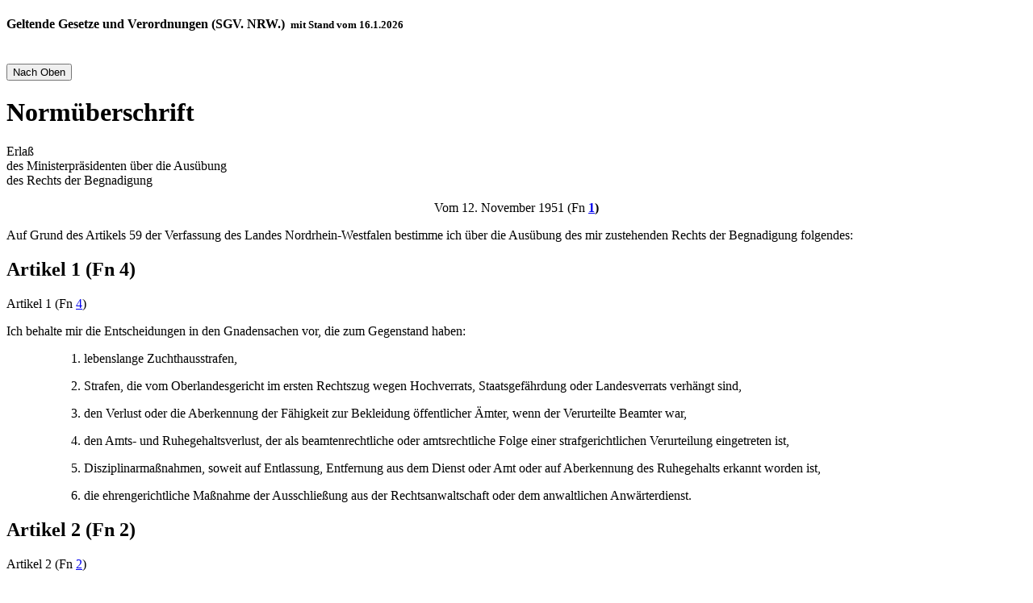

--- FILE ---
content_type: text/html; charset=iso-8859-1
request_url: https://recht.nrw.de/lmi/owa/br_bes_text?print=1&anw_nr=2&gld_nr=%200&ugl_nr=0&val=3459&ver=0&aufgehoben=N&keyword=&bes_id=3459&show_preview=1
body_size: 9159
content:

          <!DOCTYPE html>
          <html lang="de-DE">
          <head>
          <meta name="viewport" content="width=device-width, initial-scale=1.0">
          <link href="/lmi/owa/" rel="home" />
          <link rel="shortcut icon" type="image/ico" href="/img/93.gif" />
          <link rel="alternate" type="application/rss+xml" title="Aktuelle Verk&uuml;ndungsbl&auml;tter" href="/lmi/owa/BR_VBL_RSS_AUFRUFEN" />
          <meta name="language" content="de" />
          <meta name="page-topic" lang="de" content="Das Rechtsportal mit dem geltenden Recht des Landes NRW" />
          <meta name="author" content="Ministerium des Innern des Landes Nordrhein-Westfalen, Referat 14" />
          <meta name="copyright" content="Ministerium des Innern NRW, Referat 14" />
          <meta name="description" content="Das offizielle Rechtsportal des Landes NRW mit den aktuellen Gesetzen und Erlassen des Landes NRW" />
          <meta name="keywords" content="Ministerium des Innern des Landes Nordrhein-Westfalen, Recht NRW, Gesetze NRW, Gesetze, Bürgerservice, Landesrecht, Erlasse NRW, Ministerialblatt NRW, Verkündungsblätter NRW" />
          <meta name="revisit-after" content="1days" />
          <title>SGV Inhalt : Erlaß des Ministerpräsidenten über die Ausübung des Rechts der Begnadigung |  RECHT.NRW.DE</title>
          <link rel="stylesheet" type="text/css" href="/css/style_v16.css">
          </head>
          <body>
<!-- main -->
<main>
<div class="container"><div class="content-area">
<div id="main"></div>
<h4>Geltende Gesetze und Verordnungen (SGV.&nbsp;NRW.) <small>&nbsp;mit&nbsp;Stand&nbsp;vom&nbsp;16.1.2026</small><br/><br/></h4>
<button onclick="topFunction()" id="myBtn" title="Go to top">Nach Oben</button>



<script>
//Get the button
var mybutton = document.getElementById("myBtn");

// When the user scrolls down 20px from the top of the document, show the button
window.onscroll = function() {scrollFunction()};

function scrollFunction() {
  if (document.body.scrollTop > 20 || document.documentElement.scrollTop > 20) {
    mybutton.style.display = "block";
  } else {
    mybutton.style.display = "none";
  }
}

// When the user clicks on the button, scroll to the top of the document
function topFunction() {
  document.body.scrollTop = 0;
  document.documentElement.scrollTop = 0;
}
</script>
<div id="main1"><div class="standard">
<a name="det145195"></a>
<h1 class="hidden">Normüberschrift</h1>
<p class=lrueberschrift>Erlaß<BR>
des Ministerpräsidenten über die Ausübung<BR>
des Rechts der Begnadigung</P>
<P ALIGN="CENTER">Vom 12. November 1951 (Fn </B><A HREF="#FN1"><B>1</B></A><B>)</P>
</B><P>Auf Grund des Artikels 59 der Verfassung des Landes Nordrhein-Westfalen bestimme ich über die Ausübung des mir zustehenden Rechts der Begnadigung folgendes:</P>

<a name="det145196"></a>
<h2 class="hidden">Artikel 1 (Fn 4) </h2>
<p class=lrdetail>Artikel 1 (Fn <A HREF="#FN4">4</A>)</P>
<P>Ich behalte mir die Entscheidungen in den Gnadensachen vor, die zum Gegenstand haben:</P><DIR>
<DIR>

<P>1. lebenslange Zuchthausstrafen,</P>
<P>2. Strafen, die vom Oberlandesgericht im ersten Rechtszug wegen Hochverrats, Staatsgefährdung oder Landesverrats verhängt sind,</P>
<P>3. den Verlust oder die Aberkennung der Fähigkeit zur Bekleidung öffentlicher Ämter, wenn der Verurteilte Beamter war,</P>
<P>4. den Amts- und Ruhegehaltsverlust, der als beamtenrechtliche oder amtsrechtliche Folge einer strafgerichtlichen Verurteilung eingetreten ist,</P>
<P>5. Disziplinarmaßnahmen, soweit auf Entlassung, Entfernung aus dem Dienst oder Amt oder auf Aberkennung des Ruhegehalts erkannt worden ist,</P>
<P>6. die ehrengerichtliche Maßnahme der Ausschließung aus der Rechtsanwaltschaft oder dem anwaltlichen Anwärterdienst.</P></DIR>
</DIR>


<a name="det145197"></a>
<h2 class="hidden">Artikel 2 (Fn 2) </h2>
<p class=lrdetail>Artikel 2 (Fn <A HREF="#FN2">2</A>)</P>
<P>Im übrigen übertrage ich mit dem Recht der Weiterübertragung die Ausübung des Rechts der Begnadigung:</P><DIR>
<DIR>

<P>1. für die von den Strafgerichten verhängten Strafen und für die von den Gerichten auf Grund des Gesetzes über Ordnungswidrigkeiten festgesetzten Geldbußen dem Justizminister;</P>
<P>2. für Ordnungsstrafen, die von einem Gericht verhängt worden sind,</P>
<P>dem Minister, welcher die Dienstaufsicht über das Gericht führt;</P>
<P>3. für Geldbußen, die von einer Verwaltungsbehörde festgesetzt worden sind,</P>
<P>dem für die Angelegenheit fachlich zuständigen Minister,</P>
<P>jedoch für Geldbußen bis zur Höhe von 1000,- DM, die von Gemeinden oder Gemeindeverbänden festgesetzt worden sind, dem Regierungspräsidenten, soweit er die allgemeine Aufsicht über die Gemeinde oder den Gemeindeverband ausübt und keiner anderen Landesbehörde die Sonderaufsicht zusteht,</P>
<P>mit der Maßgabe, daß der für die Angelegenheit fachlich zuständige Minister</P><DIR>
<DIR>

<P>a) sich die Entscheidung der Gnadenfrage oder die Bewilligung eines Gnadenerweises allgemein oder im Einzelfall vorbehalten kann,</P>
<P>b) über Einwendungen gegen ablehnende Gnadenentscheidungen des Regierungspräsidenten entscheidet.</P></DIR>
</DIR>

<P>4. für Disziplinarmaßnahmen </P><DIR>
<DIR>

<P>a) bei den Beamten des Landtags</P>
<P>dem Präsidenten des Landtags;</P>
<P>b) bei den Beamten des Landesrechnungshofs</P>
<P>dem Präsidenten des Landesrechnungshofs;</P>
<P>c) bei allen übrigen unmittelbaren Landesbeamten</P>
<P>dem für die Dienstaufsicht über den Beamten zuständigen Minister;</P>
<P>d) bei den Beamten der Körperschaften. Anstalten und Stiftungen des öffentlichen Rechts</P>
<P>dem für die staatliche Aufsicht zuständigen Minister;</P>
<P>e) bei den Notaren und Notarassessoren</P>
<P>dem Justizminister;</P></DIR>
</DIR>

<P>5. für ehrengerichtliche Maßnahmen bei Rechtsanwälten und Anwaltsassessoren</P>
<P>dem Justizminister.</P></DIR>
</DIR>


<a name="det145198"></a>
<h2 class="hidden">Artikel 3 </h2>
<p class=lrdetail>Artikel 3</P>
<P>Soweit ich bedingte Strafaussetzung unter Zubilligung einer Bewährungsfrist gewährt habe, übertrage ich das Recht zum endgültigen Straferlaß dem Justizminister für seinen Geschäftsbereich, behalte mir jedoch die Befugnis vor, die Strafaussetzung zu widerrufen.</P>

<a name="det145199"></a>
<h2 class="hidden">Artikel 4 </h2>
<p class=lrdetail>Artikel 4</P>
<P>Ich übertrage das Recht, ehemaligen Beamten und ihren Hinterbliebenen einen Unterhaltsbeitrag oder eine Unterstützung weiterzugewähren, die ich durch eine Gnadenentscheidung auf Zeit gewährt habe, den in Artikel 2 Ziff. 4 bestimmten Stellen.</P>

<a name="det145200"></a>
<h2 class="hidden">Artikel 5 </h2>
<p class=lrdetail>Artikel 5</P>
<P>Auf Grund der Verordnung des Präsidenten des Zentral-Justizamts für die Britische Zone zur Regelung des Gnadenwesens gegenüber Entscheidungen der Spruchgerichte vom 3. Dezember 1947 (VOBIBZ 1947 S. 170) übe ich das Recht der Begnadigung für Strafen und Gesamtstrafen aus, die von Spruchgerichten im Gebiet des Landes Nordrhein-Westfalen verhängt worden sind.</P>
<P>Darüber hinaus behalte ich mir vor, das Recht der Begnadigung selbst auszuüben, wenn von Spruchgerichten verhängte Strafen in Gesamtstrafen enthalten sind, die ein Strafgericht gebildet hat.</P>

<a name="det145201"></a>
<h2 class="hidden">Artikel 6 </h2>
<p class=lrdetail>Artikel 6</P>
<P>Die Vorbereitung der mir vorbehaltenen Entschließungen und die Ausführung meiner Gnadenentscheidungen obliegt den in Artikel 2 bestimmten Stellen.</P>

<a name="det145202"></a>
<h2 class="hidden">Artikel 7 </h2>
<p class=lrdetail>Artikel 7</P>
<P>Meine früheren Erlasse über die Ausübung des Rechts der Begnadigung hebe ich hiermit auf.<BR>
(Fn <A HREF="#FN3">3</A>)</P>
<P ALIGN="CENTER">Der Ministerpräsident<BR>
des Landes Nordrhein-Westfalen</P>
</ul></section>
<br/><br/><br/>
<section  aria-label="Fußnoten">
<b class="update">Fußnoten:</b></br></br>
<TABLE CELLSPACING=0 BORDER=0 CELLPADDING=3>
<TR><TD WIDTH="10%" VALIGN="TOP"><A NAME="FN1">Fn 1</A></TD>
<TD WIDTH="90%" VALIGN="TOP"><p class=lrfundstelle>GV. NW. 1951 S. 141/GS. NW. S. 569, geändert durch Erl. v. 2. 5. 1969 (GV. NW. S. 208), 2. 5. 1972 (GV. NW. S. 118), 18. 5. 1990 (GV. NW. S. 293), 7.9.2000 (<a href="br_vbl_bestand_liste?anw_nr=6&amp;l_id=292&amp;val=292&amp;seite=674&amp;sg=0&amp;menu=1">GV. NRW. S. 674</a>).</p></TD>
</TR>
<TR><TD WIDTH="10%" VALIGN="TOP">
<P><A NAME="FN2">Fn 2</A></TD>
<TD WIDTH="90%" VALIGN="TOP">
<P>Art. 2 zuletzt geändert durch Erl. v. 7.9.2000 (<a href="br_vbl_bestand_liste?anw_nr=6&amp;l_id=292&amp;val=292&amp;seite=674&amp;sg=0&amp;menu=1">GV. NRW. S. 674</a>).</TD>
</TR>
<TR><TD WIDTH="10%" VALIGN="TOP">
<P><A NAME="FN3">Fn 3</A></TD>
<TD WIDTH="90%" VALIGN="TOP">
<P>GV. NW. ausgegeben am 19. November 1951.</TD>
</TR>
<TR><TD WIDTH="10%" VALIGN="TOP">
<P> <A NAME="FN4">Fn 4</A></TD>
<TD WIDTH="90%" VALIGN="TOP">
<P>Artikel 1 geändert durch Erl. v. 7.9.2000 (<a href="br_vbl_bestand_liste?anw_nr=6&amp;l_id=292&amp;val=292&amp;seite=674&amp;sg=0&amp;menu=1">GV. NRW. S. 674</a>).</TD>
</TR>
</TABLE></section>
<a name="NORMFUSS"></a>
<p style="text-align:center">
</p></div></div>
</div>
</main>
<script>window.print()</script>
